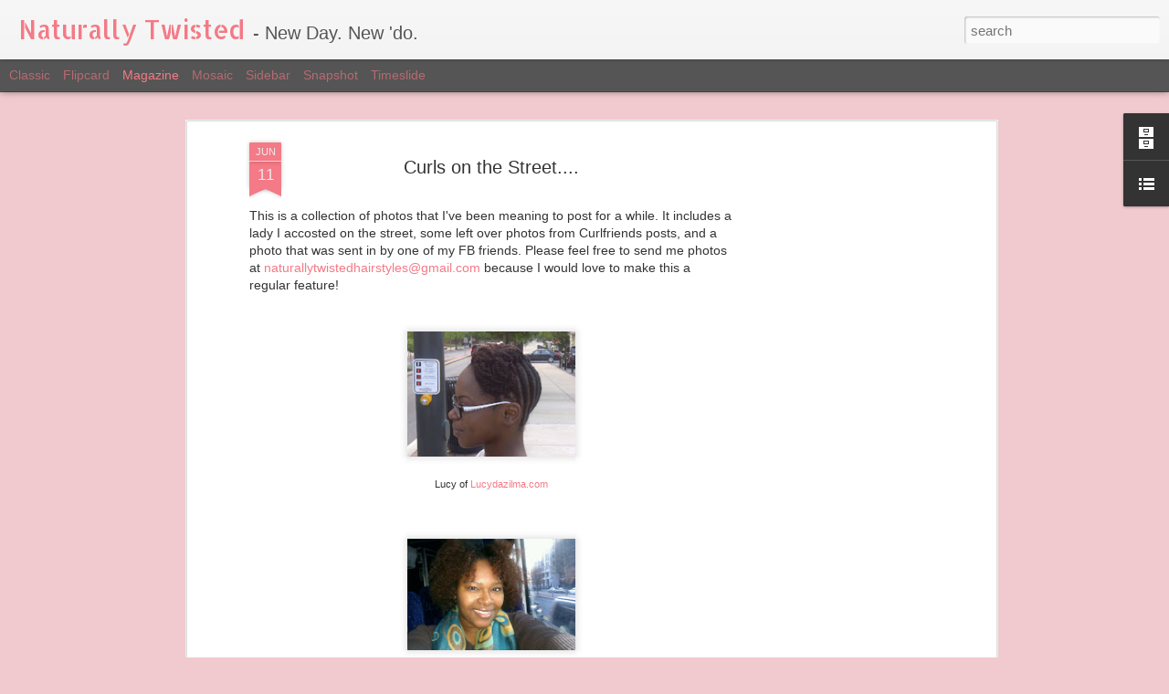

--- FILE ---
content_type: text/html; charset=utf-8
request_url: https://www.google.com/recaptcha/api2/aframe
body_size: 249
content:
<!DOCTYPE HTML><html><head><meta http-equiv="content-type" content="text/html; charset=UTF-8"></head><body><script nonce="ubOll3d4Xx6aOGZ-yBJQmQ">/** Anti-fraud and anti-abuse applications only. See google.com/recaptcha */ try{var clients={'sodar':'https://pagead2.googlesyndication.com/pagead/sodar?'};window.addEventListener("message",function(a){try{if(a.source===window.parent){var b=JSON.parse(a.data);var c=clients[b['id']];if(c){var d=document.createElement('img');d.src=c+b['params']+'&rc='+(localStorage.getItem("rc::a")?sessionStorage.getItem("rc::b"):"");window.document.body.appendChild(d);sessionStorage.setItem("rc::e",parseInt(sessionStorage.getItem("rc::e")||0)+1);localStorage.setItem("rc::h",'1768826024411');}}}catch(b){}});window.parent.postMessage("_grecaptcha_ready", "*");}catch(b){}</script></body></html>

--- FILE ---
content_type: text/javascript; charset=UTF-8
request_url: http://www.naturallytwistedhairstyles.com/?v=0&action=initial&widgetId=BlogArchive1&responseType=js&xssi_token=AOuZoY5exAuVDpDSis5vlPfLO16ZPpvCaw%3A1768789449762
body_size: 1267
content:
try {
_WidgetManager._HandleControllerResult('BlogArchive1', 'initial',{'url': 'http://www.naturallytwistedhairstyles.com/search?updated-min\x3d1969-12-31T19:00:00-05:00\x26updated-max\x3d292278994-08-17T07:12:55Z\x26max-results\x3d50', 'name': 'All Posts', 'expclass': 'expanded', 'toggleId': 'ALL-0', 'post-count': 495, 'data': [{'url': 'http://www.naturallytwistedhairstyles.com/2015/', 'name': '2015', 'expclass': 'expanded', 'toggleId': 'YEARLY-1420088400000', 'post-count': 16, 'data': [{'url': 'http://www.naturallytwistedhairstyles.com/2015/12/', 'name': 'December', 'expclass': 'expanded', 'toggleId': 'MONTHLY-1448946000000', 'post-count': 2, 'posts': [{'title': 'My Hair This Week: From Flattwists to a Bun', 'url': 'http://www.naturallytwistedhairstyles.com/2015/12/my-hair-this-week-from-flattwists-to-bun.html'}, {'title': 'I tried it: Flat Twist Updo', 'url': 'http://www.naturallytwistedhairstyles.com/2015/12/i-tried-it-flat-twist-updo.html'}]}, {'url': 'http://www.naturallytwistedhairstyles.com/2015/11/', 'name': 'November', 'expclass': 'collapsed', 'toggleId': 'MONTHLY-1446350400000', 'post-count': 6}, {'url': 'http://www.naturallytwistedhairstyles.com/2015/07/', 'name': 'July', 'expclass': 'collapsed', 'toggleId': 'MONTHLY-1435723200000', 'post-count': 3}, {'url': 'http://www.naturallytwistedhairstyles.com/2015/06/', 'name': 'June', 'expclass': 'collapsed', 'toggleId': 'MONTHLY-1433131200000', 'post-count': 3}, {'url': 'http://www.naturallytwistedhairstyles.com/2015/04/', 'name': 'April', 'expclass': 'collapsed', 'toggleId': 'MONTHLY-1427860800000', 'post-count': 1}, {'url': 'http://www.naturallytwistedhairstyles.com/2015/01/', 'name': 'January', 'expclass': 'collapsed', 'toggleId': 'MONTHLY-1420088400000', 'post-count': 1}]}, {'url': 'http://www.naturallytwistedhairstyles.com/2014/', 'name': '2014', 'expclass': 'collapsed', 'toggleId': 'YEARLY-1388552400000', 'post-count': 76, 'data': [{'url': 'http://www.naturallytwistedhairstyles.com/2014/12/', 'name': 'December', 'expclass': 'collapsed', 'toggleId': 'MONTHLY-1417410000000', 'post-count': 1}, {'url': 'http://www.naturallytwistedhairstyles.com/2014/11/', 'name': 'November', 'expclass': 'collapsed', 'toggleId': 'MONTHLY-1414814400000', 'post-count': 1}, {'url': 'http://www.naturallytwistedhairstyles.com/2014/10/', 'name': 'October', 'expclass': 'collapsed', 'toggleId': 'MONTHLY-1412136000000', 'post-count': 7}, {'url': 'http://www.naturallytwistedhairstyles.com/2014/09/', 'name': 'September', 'expclass': 'collapsed', 'toggleId': 'MONTHLY-1409544000000', 'post-count': 7}, {'url': 'http://www.naturallytwistedhairstyles.com/2014/08/', 'name': 'August', 'expclass': 'collapsed', 'toggleId': 'MONTHLY-1406865600000', 'post-count': 9}, {'url': 'http://www.naturallytwistedhairstyles.com/2014/07/', 'name': 'July', 'expclass': 'collapsed', 'toggleId': 'MONTHLY-1404187200000', 'post-count': 7}, {'url': 'http://www.naturallytwistedhairstyles.com/2014/06/', 'name': 'June', 'expclass': 'collapsed', 'toggleId': 'MONTHLY-1401595200000', 'post-count': 7}, {'url': 'http://www.naturallytwistedhairstyles.com/2014/05/', 'name': 'May', 'expclass': 'collapsed', 'toggleId': 'MONTHLY-1398916800000', 'post-count': 2}, {'url': 'http://www.naturallytwistedhairstyles.com/2014/04/', 'name': 'April', 'expclass': 'collapsed', 'toggleId': 'MONTHLY-1396324800000', 'post-count': 9}, {'url': 'http://www.naturallytwistedhairstyles.com/2014/03/', 'name': 'March', 'expclass': 'collapsed', 'toggleId': 'MONTHLY-1393650000000', 'post-count': 12}, {'url': 'http://www.naturallytwistedhairstyles.com/2014/02/', 'name': 'February', 'expclass': 'collapsed', 'toggleId': 'MONTHLY-1391230800000', 'post-count': 4}, {'url': 'http://www.naturallytwistedhairstyles.com/2014/01/', 'name': 'January', 'expclass': 'collapsed', 'toggleId': 'MONTHLY-1388552400000', 'post-count': 10}]}, {'url': 'http://www.naturallytwistedhairstyles.com/2013/', 'name': '2013', 'expclass': 'collapsed', 'toggleId': 'YEARLY-1357016400000', 'post-count': 212, 'data': [{'url': 'http://www.naturallytwistedhairstyles.com/2013/12/', 'name': 'December', 'expclass': 'collapsed', 'toggleId': 'MONTHLY-1385874000000', 'post-count': 5}, {'url': 'http://www.naturallytwistedhairstyles.com/2013/11/', 'name': 'November', 'expclass': 'collapsed', 'toggleId': 'MONTHLY-1383278400000', 'post-count': 15}, {'url': 'http://www.naturallytwistedhairstyles.com/2013/10/', 'name': 'October', 'expclass': 'collapsed', 'toggleId': 'MONTHLY-1380600000000', 'post-count': 20}, {'url': 'http://www.naturallytwistedhairstyles.com/2013/09/', 'name': 'September', 'expclass': 'collapsed', 'toggleId': 'MONTHLY-1378008000000', 'post-count': 23}, {'url': 'http://www.naturallytwistedhairstyles.com/2013/08/', 'name': 'August', 'expclass': 'collapsed', 'toggleId': 'MONTHLY-1375329600000', 'post-count': 21}, {'url': 'http://www.naturallytwistedhairstyles.com/2013/07/', 'name': 'July', 'expclass': 'collapsed', 'toggleId': 'MONTHLY-1372651200000', 'post-count': 19}, {'url': 'http://www.naturallytwistedhairstyles.com/2013/06/', 'name': 'June', 'expclass': 'collapsed', 'toggleId': 'MONTHLY-1370059200000', 'post-count': 15}, {'url': 'http://www.naturallytwistedhairstyles.com/2013/05/', 'name': 'May', 'expclass': 'collapsed', 'toggleId': 'MONTHLY-1367380800000', 'post-count': 20}, {'url': 'http://www.naturallytwistedhairstyles.com/2013/04/', 'name': 'April', 'expclass': 'collapsed', 'toggleId': 'MONTHLY-1364788800000', 'post-count': 25}, {'url': 'http://www.naturallytwistedhairstyles.com/2013/03/', 'name': 'March', 'expclass': 'collapsed', 'toggleId': 'MONTHLY-1362114000000', 'post-count': 22}, {'url': 'http://www.naturallytwistedhairstyles.com/2013/02/', 'name': 'February', 'expclass': 'collapsed', 'toggleId': 'MONTHLY-1359694800000', 'post-count': 13}, {'url': 'http://www.naturallytwistedhairstyles.com/2013/01/', 'name': 'January', 'expclass': 'collapsed', 'toggleId': 'MONTHLY-1357016400000', 'post-count': 14}]}, {'url': 'http://www.naturallytwistedhairstyles.com/2012/', 'name': '2012', 'expclass': 'collapsed', 'toggleId': 'YEARLY-1325394000000', 'post-count': 135, 'data': [{'url': 'http://www.naturallytwistedhairstyles.com/2012/12/', 'name': 'December', 'expclass': 'collapsed', 'toggleId': 'MONTHLY-1354338000000', 'post-count': 1}, {'url': 'http://www.naturallytwistedhairstyles.com/2012/11/', 'name': 'November', 'expclass': 'collapsed', 'toggleId': 'MONTHLY-1351742400000', 'post-count': 1}, {'url': 'http://www.naturallytwistedhairstyles.com/2012/10/', 'name': 'October', 'expclass': 'collapsed', 'toggleId': 'MONTHLY-1349064000000', 'post-count': 19}, {'url': 'http://www.naturallytwistedhairstyles.com/2012/09/', 'name': 'September', 'expclass': 'collapsed', 'toggleId': 'MONTHLY-1346472000000', 'post-count': 21}, {'url': 'http://www.naturallytwistedhairstyles.com/2012/08/', 'name': 'August', 'expclass': 'collapsed', 'toggleId': 'MONTHLY-1343793600000', 'post-count': 20}, {'url': 'http://www.naturallytwistedhairstyles.com/2012/07/', 'name': 'July', 'expclass': 'collapsed', 'toggleId': 'MONTHLY-1341115200000', 'post-count': 14}, {'url': 'http://www.naturallytwistedhairstyles.com/2012/06/', 'name': 'June', 'expclass': 'collapsed', 'toggleId': 'MONTHLY-1338523200000', 'post-count': 4}, {'url': 'http://www.naturallytwistedhairstyles.com/2012/05/', 'name': 'May', 'expclass': 'collapsed', 'toggleId': 'MONTHLY-1335844800000', 'post-count': 9}, {'url': 'http://www.naturallytwistedhairstyles.com/2012/04/', 'name': 'April', 'expclass': 'collapsed', 'toggleId': 'MONTHLY-1333252800000', 'post-count': 12}, {'url': 'http://www.naturallytwistedhairstyles.com/2012/03/', 'name': 'March', 'expclass': 'collapsed', 'toggleId': 'MONTHLY-1330578000000', 'post-count': 14}, {'url': 'http://www.naturallytwistedhairstyles.com/2012/02/', 'name': 'February', 'expclass': 'collapsed', 'toggleId': 'MONTHLY-1328072400000', 'post-count': 12}, {'url': 'http://www.naturallytwistedhairstyles.com/2012/01/', 'name': 'January', 'expclass': 'collapsed', 'toggleId': 'MONTHLY-1325394000000', 'post-count': 8}]}, {'url': 'http://www.naturallytwistedhairstyles.com/2011/', 'name': '2011', 'expclass': 'collapsed', 'toggleId': 'YEARLY-1293858000000', 'post-count': 56, 'data': [{'url': 'http://www.naturallytwistedhairstyles.com/2011/12/', 'name': 'December', 'expclass': 'collapsed', 'toggleId': 'MONTHLY-1322715600000', 'post-count': 8}, {'url': 'http://www.naturallytwistedhairstyles.com/2011/11/', 'name': 'November', 'expclass': 'collapsed', 'toggleId': 'MONTHLY-1320120000000', 'post-count': 7}, {'url': 'http://www.naturallytwistedhairstyles.com/2011/10/', 'name': 'October', 'expclass': 'collapsed', 'toggleId': 'MONTHLY-1317441600000', 'post-count': 5}, {'url': 'http://www.naturallytwistedhairstyles.com/2011/09/', 'name': 'September', 'expclass': 'collapsed', 'toggleId': 'MONTHLY-1314849600000', 'post-count': 8}, {'url': 'http://www.naturallytwistedhairstyles.com/2011/08/', 'name': 'August', 'expclass': 'collapsed', 'toggleId': 'MONTHLY-1312171200000', 'post-count': 4}, {'url': 'http://www.naturallytwistedhairstyles.com/2011/07/', 'name': 'July', 'expclass': 'collapsed', 'toggleId': 'MONTHLY-1309492800000', 'post-count': 7}, {'url': 'http://www.naturallytwistedhairstyles.com/2011/06/', 'name': 'June', 'expclass': 'collapsed', 'toggleId': 'MONTHLY-1306900800000', 'post-count': 8}, {'url': 'http://www.naturallytwistedhairstyles.com/2011/05/', 'name': 'May', 'expclass': 'collapsed', 'toggleId': 'MONTHLY-1304222400000', 'post-count': 8}, {'url': 'http://www.naturallytwistedhairstyles.com/2011/04/', 'name': 'April', 'expclass': 'collapsed', 'toggleId': 'MONTHLY-1301630400000', 'post-count': 1}]}], 'toggleopen': 'MONTHLY-1448946000000', 'style': 'HIERARCHY', 'title': 'Blog Archive'});
} catch (e) {
  if (typeof log != 'undefined') {
    log('HandleControllerResult failed: ' + e);
  }
}


--- FILE ---
content_type: text/javascript; charset=UTF-8
request_url: http://www.naturallytwistedhairstyles.com/?v=0&action=initial&widgetId=LinkList3&responseType=js&xssi_token=AOuZoY5exAuVDpDSis5vlPfLO16ZPpvCaw%3A1768789449762
body_size: 408
content:
try {
_WidgetManager._HandleControllerResult('LinkList3', 'initial',{'title': 'One Hairstyle, Thirty-one Ways: Extending the Life of Your Two-strand Twists', 'sorting': 'alpha', 'shownum': 2, 'links': [{'name': 'Link to One Hairstyle, Thirty-one Ways - 1st Edition on Amazon', 'target': 'http://www.amazon.com/One-Hairstyle-Thirty-one-Ways-ebook/dp/B005A98IUA'}, {'name': 'Link to One Hairstyle, Thirty-one Ways -2nd Edition on Amazon', 'target': 'http://www.amazon.com/One-Hairstyle-Thirty-one-Ways-ebook/dp/B00ARMVYYM/ref\x3dsr_1_1?s\x3ddigital-text\x26ie\x3dUTF8\x26qid\x3d1357410397\x26sr\x3d1-1'}]});
} catch (e) {
  if (typeof log != 'undefined') {
    log('HandleControllerResult failed: ' + e);
  }
}
